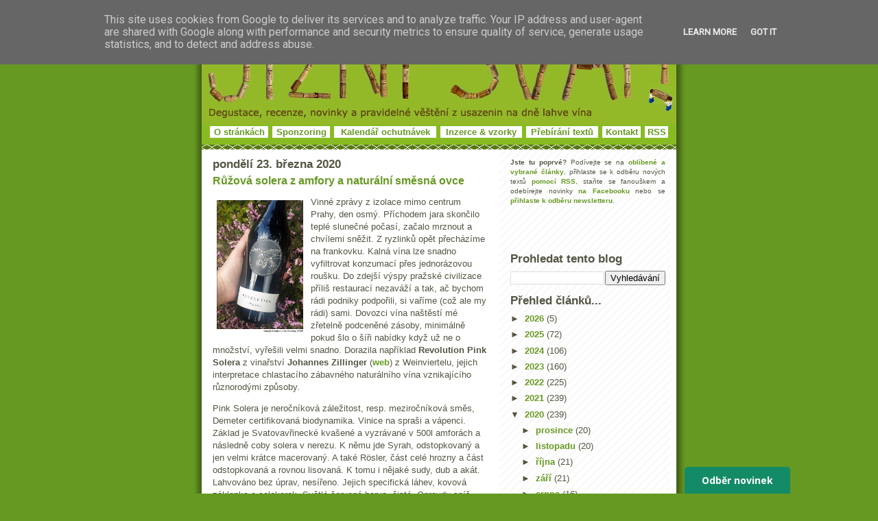

--- FILE ---
content_type: text/html; charset=utf-8
request_url: https://www.google.com/recaptcha/api2/aframe
body_size: 268
content:
<!DOCTYPE HTML><html><head><meta http-equiv="content-type" content="text/html; charset=UTF-8"></head><body><script nonce="YAceXzZ4qrLJuoaKYlEgVA">/** Anti-fraud and anti-abuse applications only. See google.com/recaptcha */ try{var clients={'sodar':'https://pagead2.googlesyndication.com/pagead/sodar?'};window.addEventListener("message",function(a){try{if(a.source===window.parent){var b=JSON.parse(a.data);var c=clients[b['id']];if(c){var d=document.createElement('img');d.src=c+b['params']+'&rc='+(localStorage.getItem("rc::a")?sessionStorage.getItem("rc::b"):"");window.document.body.appendChild(d);sessionStorage.setItem("rc::e",parseInt(sessionStorage.getItem("rc::e")||0)+1);localStorage.setItem("rc::h",'1768863753044');}}}catch(b){}});window.parent.postMessage("_grecaptcha_ready", "*");}catch(b){}</script></body></html>